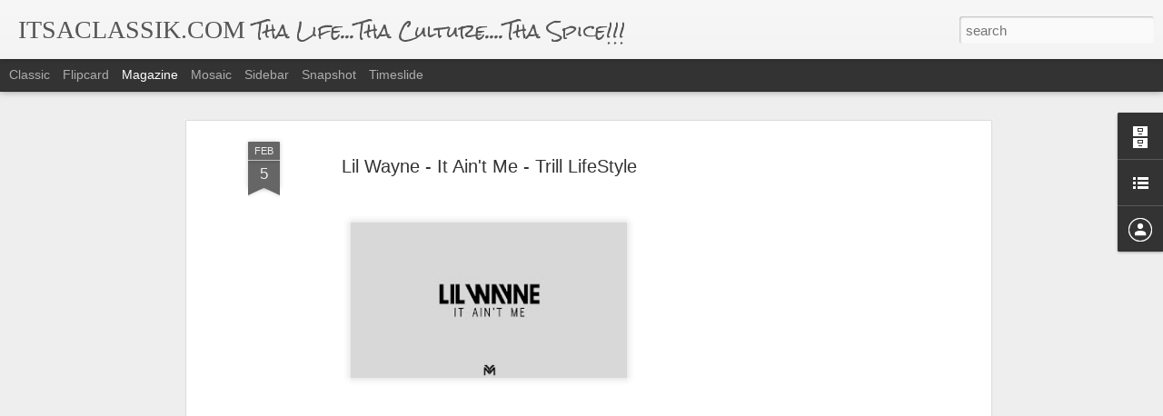

--- FILE ---
content_type: text/html; charset=utf-8
request_url: https://www.google.com/recaptcha/api2/aframe
body_size: 269
content:
<!DOCTYPE HTML><html><head><meta http-equiv="content-type" content="text/html; charset=UTF-8"></head><body><script nonce="lPmMVmLKqSlYVLvgDJ8EWA">/** Anti-fraud and anti-abuse applications only. See google.com/recaptcha */ try{var clients={'sodar':'https://pagead2.googlesyndication.com/pagead/sodar?'};window.addEventListener("message",function(a){try{if(a.source===window.parent){var b=JSON.parse(a.data);var c=clients[b['id']];if(c){var d=document.createElement('img');d.src=c+b['params']+'&rc='+(localStorage.getItem("rc::a")?sessionStorage.getItem("rc::b"):"");window.document.body.appendChild(d);sessionStorage.setItem("rc::e",parseInt(sessionStorage.getItem("rc::e")||0)+1);localStorage.setItem("rc::h",'1768381455315');}}}catch(b){}});window.parent.postMessage("_grecaptcha_ready", "*");}catch(b){}</script></body></html>